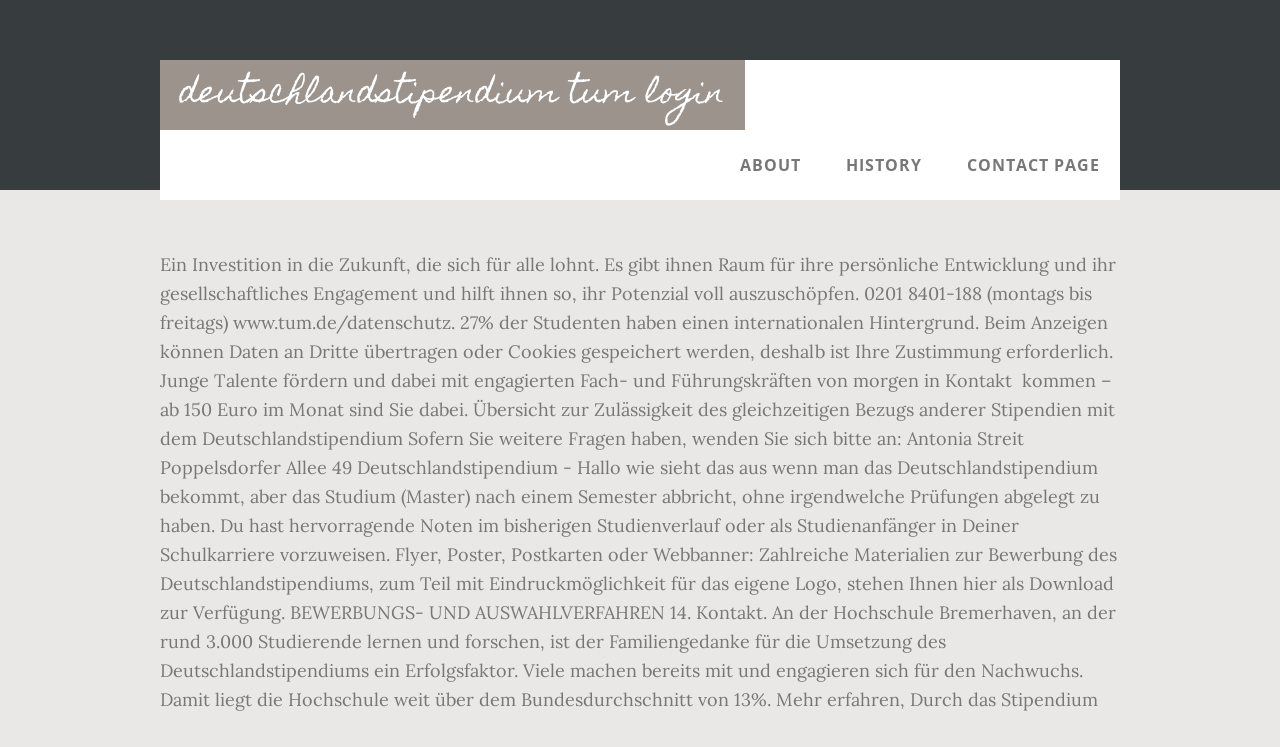

--- FILE ---
content_type: text/html; charset=UTF-8
request_url: http://fimbasel.ch/discontinued-cereals-qap/deutschlandstipendium-tum-login-6480b7
body_size: 9686
content:
<!DOCTYPE html>
<html lang="de">
<head>
<meta charset="utf-8"/>
<title>deutschlandstipendium tum login</title> 
<meta content="width=device-width, initial-scale=1" name="viewport"/>
<link href="//fonts.googleapis.com/css?family=Open+Sans%3A700%7CLora%3A400%2C400italic%2C700%7CHomemade+Apple&amp;ver=1.0.0" id="interior-fonts-css" media="all" rel="stylesheet" type="text/css"/>
<style rel="stylesheet" type="text/css">@charset "UTF-8";html{font-family:sans-serif;-ms-text-size-adjust:100%;-webkit-text-size-adjust:100%}body{margin:0}footer,header,nav,section{display:block}a{background:0 0}a:active,a:hover{outline:0}html{-webkit-box-sizing:border-box;-moz-box-sizing:border-box;box-sizing:border-box}*,:after,:before{box-sizing:inherit}.before-footer:before,.footer-widgets:before,.nav-primary:before,.site-container:before,.site-footer:before,.site-header:before,.site-inner:before,.widget:before,.wrap:before{content:" ";display:table}.before-footer:after,.footer-widgets:after,.nav-primary:after,.site-container:after,.site-footer:after,.site-header:after,.site-inner:after,.widget:after,.wrap:after{clear:both;content:" ";display:table}html{font-size:62.5%}body>div{font-size:1.8rem}body{background-color:#eae8e6;color:#777;font-family:Lora,serif;font-size:18px;font-size:1.8rem;font-weight:400;line-height:1.625;margin:0}a{-webkit-transition:all .1s ease-in-out;-moz-transition:all .1s ease-in-out;-ms-transition:all .1s ease-in-out;-o-transition:all .1s ease-in-out;transition:all .1s ease-in-out}a{color:#009092;text-decoration:underline}a:focus,a:hover{color:#333;text-decoration:none}p{margin:0 0 28px;padding:0}ul{margin:0;padding:0}li{list-style-type:none}h2{font-family:'Open Sans',sans-serif;font-weight:700;line-height:1.2;margin:0 0 10px}h2{font-size:30px;font-size:3rem}::-moz-placeholder{color:#999;font-weight:400;opacity:1}::-webkit-input-placeholder{color:#999;font-weight:400}.screen-reader-text{position:absolute!important;clip:rect(0,0,0,0);height:1px;width:1px;border:0;overflow:hidden}.screen-reader-text:focus{clip:auto!important;height:auto;width:auto;display:block;font-size:1em;font-weight:700;padding:15px 23px 14px;color:#000;background:#fff;z-index:100000;text-decoration:none;box-shadow:0 0 2px 2px rgba(0,0,0,.6)}.site-inner,.wrap{margin:0 auto;max-width:1200px}.site-inner{clear:both;padding-top:60px}.widget{margin-bottom:40px;word-wrap:break-word}.widget-area .widget:last-of-type{margin-bottom:0}.flexible-widgets .wrap{max-width:1240px;padding:100px 0 60px}.flexible-widgets.widget-area .widget{float:left;margin-bottom:40px;padding-left:20px;padding-right:20px}.flexible-widgets.widget-full .widget{float:none;width:100%}:focus{color:#000;outline:#ccc solid 1px}.site-header{margin-top:60px;position:absolute;top:0;width:100%;z-index:9}.site-header>.wrap{background-color:#fff;min-height:70px}.title-area{float:left}.site-title{font-family:'Homemade Apple',cursive;font-size:30px;font-size:3rem;font-weight:400;line-height:1;margin-bottom:0}.site-header .site-title a,.site-header .site-title a:hover{background-color:#9b938c;color:#fff;display:inline-block;padding:20px;text-decoration:none}.site-header .site-title a:focus{background-color:#009092}.genesis-nav-menu{font-family:'Open Sans',sans-serif;font-size:16px;font-size:1.6rem;font-weight:700;line-height:1;letter-spacing:1px}.genesis-nav-menu{clear:both;width:100%}.genesis-nav-menu .menu-item{display:inline-block;position:relative;text-align:center}.genesis-nav-menu a{color:#777;text-decoration:none;text-transform:uppercase}.genesis-nav-menu a{display:block;padding:27px 20px}.genesis-nav-menu a:focus,.genesis-nav-menu a:hover{color:#009092}.menu .menu-item:focus{position:static}.nav-primary{float:right}.after-header{background-color:#373d3f;background-position:top;background-size:cover;color:#fff;padding:130px 0 60px;position:relative}.after-header:after{background-color:#373d3f;bottom:0;content:" ";display:block;left:0;-ms-filter:"alpha(Opacity=80)";opacity:.8;position:absolute;right:0;top:0;z-index:0}.after-header .wrap{position:relative;z-index:1}.before-footer{background-color:#373d3f;color:#fff;clear:both}.before-footer .flexible-widgets.widget-full .enews-widget{margin:0 auto 40px;max-width:800px;text-align:center}.footer-widgets{background-color:#fff;clear:both}.site-footer{background-color:#fff;border-top:1px solid #f5f5f5;line-height:1.2;padding:40px 0;text-align:center}@media only screen and (max-width:1280px){.site-inner,.wrap{max-width:960px}.flexible-widgets .wrap{max-width:1000px}}@media only screen and (max-width:1024px){.flexible-widgets .wrap,.site-inner,.wrap{max-width:800px}.genesis-nav-menu li,.site-header ul.genesis-nav-menu{float:none}.genesis-nav-menu{text-align:center}.flexible-widgets .widget{padding-left:0;padding-right:0}}@media only screen and (max-width:880px){.site-header,.site-inner,.wrap{padding-left:5%;padding-right:5%}.site-header>.wrap{padding:0}.flexible-widgets .wrap{padding:60px 5% 20px}}@media only screen and (max-width:380px){.nav-primary,.title-area{float:none}.site-header{position:relative;padding:0;margin:0}.after-header{padding-top:0}.site-title>a,.title-area{width:100%}.site-header .title-area,.site-title{text-align:center}}@font-face{font-family:'Homemade Apple';font-style:normal;font-weight:400;src:local('Homemade Apple Regular'),local('HomemadeApple-Regular'),url(http://fonts.gstatic.com/s/homemadeapple/v10/Qw3EZQFXECDrI2q789EKQZJob0x6XH0.ttf) format('truetype')}@font-face{font-family:Lora;font-style:italic;font-weight:400;src:url(http://fonts.gstatic.com/s/lora/v15/0QI8MX1D_JOuMw_hLdO6T2wV9KnW-MoFoq92mQ.ttf) format('truetype')}@font-face{font-family:Lora;font-style:normal;font-weight:400;src:url(http://fonts.gstatic.com/s/lora/v15/0QI6MX1D_JOuGQbT0gvTJPa787weuxJBkqg.ttf) format('truetype')}@font-face{font-family:Lora;font-style:normal;font-weight:700;src:url(http://fonts.gstatic.com/s/lora/v15/0QI6MX1D_JOuGQbT0gvTJPa787z5vBJBkqg.ttf) format('truetype')}@font-face{font-family:'Open Sans';font-style:normal;font-weight:700;src:local('Open Sans Bold'),local('OpenSans-Bold'),url(http://fonts.gstatic.com/s/opensans/v17/mem5YaGs126MiZpBA-UN7rgOUuhs.ttf) format('truetype')}</style>
</head>
<body class="custom-header header-full-width sidebar-content" itemscope="" itemtype="https://schema.org/WebPage"><div class="site-container"><header class="site-header" itemscope="" itemtype="https://schema.org/WPHeader"><div class="wrap"><div class="title-area"><p class="site-title" itemprop="headline"><a href="#">deutschlandstipendium tum login</a></p></div><h2 class="screen-reader-text">Main navigation</h2><nav aria-label="Main navigation" class="nav-primary" id="genesis-nav-primary" itemscope="" itemtype="https://schema.org/SiteNavigationElement"><div class="wrap"><ul class="menu genesis-nav-menu menu-primary js-superfish" id="menu-header-menu"><li class="menu-item menu-item-type-post_type menu-item-object-page menu-item-774" id="menu-item-774"><a href="#" itemprop="url"><span itemprop="name">About</span></a></li>
<li class="menu-item menu-item-type-post_type menu-item-object-page menu-item-775" id="menu-item-775"><a href="#" itemprop="url"><span itemprop="name">History</span></a></li>
<li class="menu-item menu-item-type-post_type menu-item-object-page menu-item-776" id="menu-item-776"><a href="#" itemprop="url"><span itemprop="name">Contact Page</span></a></li>
</ul></div></nav></div></header><div class="after-header dark"><div class="wrap"></div></div><div class="site-inner">
Ein Investition in die Zukunft, die sich für alle lohnt. Es gibt ihnen Raum für ihre persönliche Entwicklung und ihr gesellschaftliches Engagement und hilft ihnen so, ihr Potenzial voll auszuschöpfen. 0201 8401-188 (montags bis freitags) 	 www.tum.de/datenschutz.  27% der Studenten haben einen internationalen Hintergrund. Beim Anzeigen können Daten an Dritte übertragen oder Cookies gespeichert werden, deshalb ist Ihre Zustimmung erforderlich. 		 Junge Talente fördern und dabei mit engagierten Fach- und Führungskräften von morgen in Kontakt  kommen – ab 150 Euro im Monat sind Sie dabei. Übersicht zur Zulässigkeit des gleichzeitigen Bezugs anderer Stipendien mit dem Deutschlandstipendium Sofern Sie weitere Fragen haben, wenden Sie sich bitte an: Antonia Streit Poppelsdorfer Allee 49 Deutschlandstipendium - Hallo wie sieht das aus wenn man das Deutschlandstipendium bekommt, aber das Studium (Master) nach einem Semester abbricht, ohne irgendwelche Prüfungen abgelegt zu haben. Du hast hervorragende Noten im bisherigen Studienverlauf oder als Studienanfänger in Deiner Schulkarriere vorzuweisen. Flyer, Poster, Postkarten oder Webbanner: Zahlreiche Materialien zur Bewerbung des Deutschlandstipendiums, zum Teil mit Eindruckmöglichkeit für das eigene Logo, stehen Ihnen hier als Download zur Verfügung. BEWERBUNGS- UND AUSWAHLVERFAHREN 14. Kontakt. An der Hochschule Bremerhaven, an der rund 3.000 Studierende lernen und forschen, ist der Familiengedanke für die Umsetzung des Deutschlandstipendiums ein Erfolgsfaktor. Viele machen bereits mit und engagieren sich für den Nachwuchs. Damit liegt die Hochschule weit über dem Bundesdurchschnitt von 13%. Mehr erfahren, Durch das Stipendium gewinnen Studierende vor allem eines: Zeit. Mehr Informationen und die Möglichkeit zum Widerruf finden Sie unter Minimalbetrieb an allen Standorten +++ Universitätsbibliothek ab 19.12. geschlossen +++ www.tum.de/corona, Schwed. 19.07.2011, Nachrichten für Studierende Im Wintersemester 2011/12 gibt es wieder neue Deutschlandstipendien an der TUM. BEWERBERANSPRACHE 5. Deutschlandstipendium; Hinweise zur Bewerbung Mit dem Online-Antrag auf ein Stipendium sind, neben den geforderten Nachweisen, insbesondere folgende Bewerbungsunterlagen einzureichen: ein Motivationsschreiben im Umfang von höchstens 2 Seiten, ... Hochschul-Login. Es gibt ihnen Raum für ihre persönliche Entwicklung und gesellschaftliches Engagement. : 089 289-28063 Telefon. ∙ Neben erstklassigen Noten sollen bei der Vergabe des Deutschlandstipendiums auch . Deutschlandstipendium: ∙ Das Deutschlandstipendium fördert . Mehr erfahren. Suche) im vollen Umfang Between 16.12.2020 and 10.01.2021 the university facilities are closed. Ich habe einen Schnitt von 1,23 im > Studium zu diesem Zeitpunkt gehabt und war damals > der beste aus dem gesamten Studienfach (ca.               Impressum | Deutschlandstipendium.               Datenschutz | Tim Schauder, Stipendiat der Universität Vechta, setzt sich für brasilianische Kampfkunst, Lebensmittel aus der Region und die Schulbildung von Kindern in Kenia ein. Kontakt | Arcisstraße 21 80333 München . 02.10.2020. Es ist unabhängig vom Studienfach oder Bedürftigkeit und hat das Ziel, leistungsstarke und engagierte Studierende zu fördern. Aktuell gibt es zwei Initiativen, in denen sich Studierende engagieren können. Studieren kostet Geld. Manche nutzen einen Teil davon, um sich in der Gesellschaft einzubringen. It provides financial and non-material support to high-achieving and committed students from all over the world. Die meisten Stipendiatinnen und Stipendiaten in 2015 verzeichnete Saarland mit 1,5 Prozent. Studierende sowie Studienbewerber/-innen der TU Dresden können sich für ein Deutschlandstipendium bewerben. Die TUM gliedert sich in die folg… Achtung: JavaScript im Browser deaktiviert ­­Das TUM Deutschlandstipendium ist eine Auszeichnung für begabte und leistungsstarke Studierende. Das Deutschlandstipendium gehört an vielen Hochschulen zum festen Bestandteil des Förderkonzepts. LimeSurvey. Die Broschüre können Sie gern kostenlos anfordern unter deutschlandstipendium(at)tum.de oder als Pdf-Datei (6 MB) herunterladen. Deshalb unterstützen der Bund und private Förderer engagierte und talentierte Studierende mit dem Deutschlandstipendium. Zwischen 16.12.2020 und 10.01.2021 sind die Einrichtungen der Universität geschlossen. persönliche Leistungen. Noch dazu verdoppelt der Staat großzügig jede Spende für das Stipendienprogramm. 		Bitte aktivieren Sie JavaScript um alle Funktionen der Website (u.a. Bei weiterführenden Fragen stehen Ihnen die Mitarbeiter des Stipendienreferats sowie die Referentin für das Deutschlandstipendium, Alejandra Riedmiller, per E-Mail unter deutschland-stipendium@lmu.de oder unter der Nummer (089) 2180-1263 zur Verfügung. Verordnung zur Durchführung des Stipendienprogramm-Gesetzes. Wie sie vorgehen und was sie erfolgreich macht, wurde im Rahmen der Begleitforschung untersucht. Mehr als nur Geld: Stipendiaten und Förderer profitieren vom gegenseitigen Austausch – bei der großen Festveranstaltung und zusätzlichen Angeboten in Unternehmen und Stiftungen sowie Mentoring durch private Förderer. Ausschreibung: Vergabe des Ließem-Stipendiums an der Universität Bonn. TUM Center for Study and Teaching Stipendienstelle. Deutschlandstipendium sponsored by TUM Management Alumni e.V. First- and higher-semester students of all nationalities can apply directly to their university. In unserer Broschüre finden Sie alle wichtigen Informationen zum Stipendienprogramm, zu den Events, Interviews mit Stipendiaten und Förderern und vieles mehr. Wie plant man eine Stipendienvergabefeier, wenn persönliche Treffen nicht möglich sind? Deutschlandstipendium - Die Chance für Verbindung und Nachhaltigkeit Seite an Seite Wege finden - Schritt für Schritt Ideen entwickeln - Hand in Hand Ziele erreichen Die HAWK beteiligt sich seit 2011 erfolgreich am Bundesprogramm und fördert jährlich an die 100 Deutschlandstipendien mit der Unterstützung von über 50 Fördernden. Durchstarten mit dem Deutschlandstipendium: Der Bund und private Förderer halten talentierten Studierenden aller Fachrichtungen den Rücken frei - für vollen Einsatz im Studium, mehr Zeit fürs Ehrenamt oder die Druchführung eigener Projekte. Mehr erfahren, Mehr als nur Geld: Stipendiaten und Förderer profitieren vom gegenseitigen Austausch – bei der großen Festveranstaltung und zusätzlichen Angeboten in Unternehmen und Stiftungen sowie Mentoring durch private Förderer. Das Deutschlandstipendium fördert begabte und engagierte Studierende an staatlichen und staatlich anerkannten Hochschulen in Deutschland. Sie erklärt, wie das Programm die Zusammenarbeit mit Ehemaligen verändert. Muss ich dann das Stipendium für das Semester zurückzahlen oder hört dann einfach nur die Zahlung auf nach dem semester? 11.05.2017 15:47 Deutschlandstipendium: „Nachhaltige Stipendienkultur entwickeln“ Dr. Ulrich Marsch Corporate Communications Center Technische Universität München. Please log in using your TUM ID (e.g. Bis auf Weiteres entfallen die persönlichen/telefonischen Sprechstunden. 	www.xyz.de) eingebunden. Die LMU München hat ein virtuelles Format umgesetzt. Susanne Birkeneder Tel. Mehr erfahren, 300 Euro im Monat und beste Kontakte: Was zählt, ist Ihre persönliche Leistung – nicht nur Ihre Noten. Etwas zu schaffen, das über das eigene Leben hinausgeht, reizt den angehenden Polymerchemiker Anton Koshelev besonders. Im Rahmen seiner Masterarbeit ist der Stipendiat an der Entwicklung eines Smartphone-basierten Corona-Schnelltests beteiligt. After celebrating her acceptance for a Deutschlandstipendium last year, civil engineering master's student Ines Voggenreiter searched online for "Christian Schmied". First- and higher-semester students of all nationalities can apply directly to their university. 089 289-25466susanne.birkeneder(at)tum.de, Die TUM-Broschüre über das Deutschlandstipendium zum Herunterladen (Pdf, 6 MB), Weitere Stipendien und Möglichkeiten der Studienfinanzierung an der TUM Hauptseite des Deutschlandstipendiums (BMBF) mit ausführlichen Hintergrundinformationen, Facebook-Gruppen für Stipendiaten*innen: https://www.facebook.com/groups/630785723624479, Festveranstaltung WiSe 2019/2020: Neuer Stipendienrekord in aktueller Förderperiode – Spendentruhe wirbt ein weiteres Stipendium ein, Bewerbungszeitraum für WiSe 2020/21: 22.06.-05.07.2020. Mit dem Deutschlandstipendium der Technischen Universität München wirst Du für ein Jahr mit einem monatlichen Betrag von 300 € gefördert. Es gibt ihnen Raum für ihre persönliche Entwicklung und ihr gesellschaftliches Engagement und hilft ihnen so, ihr Potenzial voll auszuschöpfen. weiterlesen. The application period for the German Nation Scholarship (Deutschlandstipendium) will run from June 21, until July 5, 2018. Flag this Flag this > Deutschlandstipendium beworben, wurde allerdings > abgelehnt. Tel +49 89 289 -28065, -28067; stipendien(at)zv.tum.de Bis auf Weiteres entfallen alle persönlichen Sprechstunden. Das Deutschlandstipendium für Studierende wird je zur Hälfte vom Bund und von privaten Förderern finanziert. Eine lohnende Zukunftsinvestition – seien Sie dabei! Diese Förderer sind bereits dabei - hier sagen sie warum. Visiting Address TUM Main Campus Building 0505 contact@wi.tum.de Campus Roomfinder. Sollten sich darüber hinaus steuerrechtliche Fragen ergeben, können Sie das Servicezentrum Deutschlandstipendium telefonisch unter 0201 8401-188 oder per E-Mail unter deutschlandstipendium@stifterverband.de erreichen. Hochschulausweis / CampusCard für Beschäftigte. begabte und leis­ tungsstarke Studierende. Beim Deutschlandstipendium engagieren sich private Geldgeber und der Bund gemeinsam für den Nachwuchs. Wer nach einem Jahr weiter mit dem Deutschlandstipendium an der FAU gefördert werden möchte, muss nachweisen, dass die im Studium erzielten Leistungen bis einschließlich des letzten abgeschlossenen Semesters dem laut Prüfungsordnung zahlenmäßig vorgesehenen Umfang entsprechen und im Durchschnitt nicht schlechter als 2,5 sind (Auswahlkriterium Quantität und Qualität der Leistungen). Die eine Hälfte vom Bund und die andere von Ihnen: Mit nur 150 Euro monatlich fördern Sie ein junges Talent in Deutschland. In order to complete the online form, you must first create a personal account. Die Ergebnisse wurden im Mai 2017 veröffentlicht. Weiterlesen. Mehr Informationen und die Möglichkeit zum Widerruf finden Sie unter. Sie wollen Förderer werden oder das Deutschlandstipendium an Ihrer Hochschule anbieten? Wir ha­ben alle Informationen und Anlaufstellen zum Thema Studienfinanzierung für Sie zusammengefasst. Aber auch die Stipendiengeber profitieren: Durch das Deutschlandstipendium können sie junge Talente fördern und frühzeitig mit zukünftigen Fach- und Führungs­kräfte in Kontakt kommen, die an der TUM eine exzellente Ausbildung erhalten. Das Deutschlandstipendium wird unabhängig vom Einkommen (auch vom BAföG) vergeben und ergänzt mit 300 Euro pro Monat die eigenen Mittel zum Studium. Das Deutschlandstipendium startete am 1. "go42tum") or TUM e-mail address and your password, or continue without logging in.. Ob kleine Fachhochschule oder große Universität: Zahlreiche Hochschulen bundesweit machen mit und nutzen die Chance, mit dem Deutschlandstipendium ihr Profil zu schärfen und vor Ort für starke Netzwerke zu sorgen. Das Deutschlandstipendium fördert besonders talentierte und engagierte Studierende und unterstützt damit die exzellente Ausbildung zukünftiger Fach- und Führungskräfte. Dabei spielen die Nationalität, Herkunft oder bisherige Bildungsabschlüsse keine Rolle. Weiterlesen. Manche nutzen einen Teil davon, um sich in der Gesellschaft einzubringen. Bei Fragen zu Stipendien für Auslandsaufenthalte wenden Sie sich an das Global & Alumni Office. Und als Förderer kommen Sie in Kontakt mit hochqualifizierten Studierenden. Die TUM ist eine der drei ersten Exzellenz-Universitäten in Deutschland. Ein Rechtsan… Das TUM Deutschlandstipendium ist eine Auszeichnung für begabte und leistungsstarke Studierende. Coronavirus/COVID-19: Bis 10.1. The Deutschlandstipendium supports highly talented students and is offered by a huge number of universities in Germany. Grundlage ist die Richtlinie zur Stipendienvergabe im Rahmen des Stipendienprogramm-Gesetzes (StipG) der TUHH vom 19.02.2016 sowie das Gesetz zur Schaffung eines nationalen Stipendienprogramms des Bundesministeriums für Bildung und Forschung (StipG) vom 21. Vom Start-up bis zum DAX-Konzern, vom Verein bis zur Privatperson: Zahlreiche Förderer machen sich bereits für das Deutschlandstipendium stark und übernehmen gemeinsam mit dem Bund Verantwortung für begabte und engagierte Studierende. Oktober 2020 erfolgreich in das neue Förderjahr. an den staatlichen und staatlich anerkannten Hochschulen in Deutschland. deutschlandstipendium@stifterverband.de, Häufig gestellte Fragen zum Deutschlandstipendium, © BMBF - Deutschlandstipendium. Akademie der Ingenieurwissenschaften, Fakultät für Sport- und Gesundheitswissenschaften, Lehrstuhl für Forschungs- und Wissenschaftsmanagement, https://www.facebook.com/groups/630785723624479. Das Deutschlandstipendium ist eine Spitzenförderung für junge Talente, die sich besonders durch Begabung und gesellschaftliches Engagement auszeichnen. The application period is over for 2019. Per E-Mail, Chat oder Telefon – der Austausch war Annika Grübler, Bergische Universität Wuppertal, angesichts der Pandemie wichtiger denn je. Von 2011 bis 2015 konnten 87 Millionen Euro von privaten Förderen gesammelt werden. 130 > Studenten). Ich hab gehört, dass Dinge > wie: Frau sein, Ausländer sein, Kinder haben, Application for the Deutschlandstipendium at Kiel University is exclusively via an electronic application portal. Tel. Download: Ausschreibung des Deutschlandstipendiums zum Sommersemester 2020 (PDF - 34 KB) Tel +49 89 289 -28065, -28067; stipendien@zv.tum.de All office hours are cancelled for the time being. Das Ließem-Stipendium wird für ein Jahr vergeben und beläuft sich auf monatlich 300,-€. Beim Anzeigen können Daten an Dritte übertragen oder Cookies gespeichert werden, deshalb ist Ihre Zustimmung erforderlich. Aktuell gibt es zwei Initiativen, in denen sich Studierende engagieren können. Sprechstunden: Mo-Fr 9-12 Uhrdeutschlandstipendium(at)tum.de. TUM Center for Study and Teaching Scholarship Office. Das Deutschlandstipendium wird zur einen Hälfte vom Bundesministerium für Bildung und Forschung und zur anderen Hälfte von Unternehmen, Stiftungen oder Privatpersonen finanziert.Die Studierenden werden für mindestens zwei Semester und bis maximal zum Ende ihrer Regelstudienzeit mit 300,- € monatlich unterstützt. Sie finden die FAQs unter: www.servicezentrum-deutschlandstipendium.de. ­­Das TUM Deutschlandstipendium ist eine Auszeichnung für begabte und leistungsstarke Studierende. TUM is the first university where former Deutschlandstipendium holders are now sponsoring scholarships, and current students are already sure they will follow this example. DEUTSCHLANDSTIPENDIUM 3 2. gesellschaftliches Enga­ gement, besondere . Durch das Stipendium gewinnen Studierende vor allem eines: Zeit. Juli 2010. Anlässlich des 150-jährigen Jubiläums der TUM 2018 spendete die vbw für insgesamt drei Jahre 100 … An dieser Stelle sind Inhalte eines externen Anbieters (Quelle:  Gefördert werden kann, wer für den Bewilligungszeitraum in einem Studiengang an der TUHH immatrikuliert ist oder die für das Studium erforderlichen Zugangsvoraussetzungen erfüllt und vor der Aufnahme des Studiums steht. Also die Noten alleine spielen eher > eine kleine Rolle. Vizepräsident Prof. Dr. Oliver Jahraus und Teilnehmerin Janina Burkhardt, Allianz Deutschland AG, berichten. Wir beraten Sie gerne. Allein 100 Studierende werden dabei von der vbw gefördert. The scholarship program helps both students in order to realize their vision and exploit their talent, and companies that are looking to build a … In Bezug auf den Umgang des BMBF mit Ihren Daten und den Zweck der Verarbeitung möchten wir Sie auf unsere Datenschutzerklärung verweisen. 
</div><div class="before-footer dark" id="before-footer"><div class="flexible-widgets widget-area widget-full"><div class="wrap"><section class="widget enews-widget" id="enews-ext-3"><div class="widget-wrap"><a href="http://fimbasel.ch/discontinued-cereals-qap/hdba-mannheim-unterkunft-6480b7">Hdba Mannheim Unterkunft</a>,
<a href="http://fimbasel.ch/discontinued-cereals-qap/griechisches-restaurant-balingen-6480b7">Griechisches Restaurant Balingen</a>,
<a href="http://fimbasel.ch/discontinued-cereals-qap/fragebogen-verhaltensauff%C3%A4llige-kinder-6480b7">Fragebogen Verhaltensauffällige Kinder</a>,
<a href="http://fimbasel.ch/discontinued-cereals-qap/friedrich-ph-freiburg-6480b7">Friedrich Ph Freiburg</a>,
<a href="http://fimbasel.ch/discontinued-cereals-qap/edgar-selge-jung-6480b7">Edgar Selge Jung</a>,
<a href="http://fimbasel.ch/discontinued-cereals-qap/temperamentsdimensionen-thomas-chess-6480b7">Temperamentsdimensionen Thomas Chess</a>,
<a href="http://fimbasel.ch/discontinued-cereals-qap/saim-hammelburg-speisekarte-6480b7">Saim Hammelburg Speisekarte</a>,
<a href="http://fimbasel.ch/discontinued-cereals-qap/r9-380-4gb-treiber-6480b7">R9 380 4gb Treiber</a>,
<a href="http://fimbasel.ch/discontinued-cereals-qap/meine-geniale-freundin-staffel-2-wann-6480b7">Meine Geniale Freundin Staffel 2 Wann</a>,
<a href="http://fimbasel.ch/discontinued-cereals-qap/f%C3%BCr-jede-l%C3%B6sung-gibt-es-ein-problem-6480b7">Für Jede Lösung Gibt Es Ein Problem</a>,
<a href="http://fimbasel.ch/discontinued-cereals-qap/tu-dortmund-master-wiwi-6480b7">Tu Dortmund Master Wiwi</a>,
<a href="http://fimbasel.ch/discontinued-cereals-qap/mehrzahl-von-praktikum-wikipedia-6480b7">Mehrzahl Von Praktikum Wikipedia</a>,
</div></section>
</div></div></div><div class="flex-footer footer-widgets" id="footer"><h2 class="genesis-sidebar-title screen-reader-text">Footer</h2><div class="flexible-widgets widget-area widget-thirds"><div class="wrap">
</div></div></div><footer class="site-footer" itemscope=""><div class="wrap">deutschlandstipendium tum login 2020</div></footer></div>
</body></html>